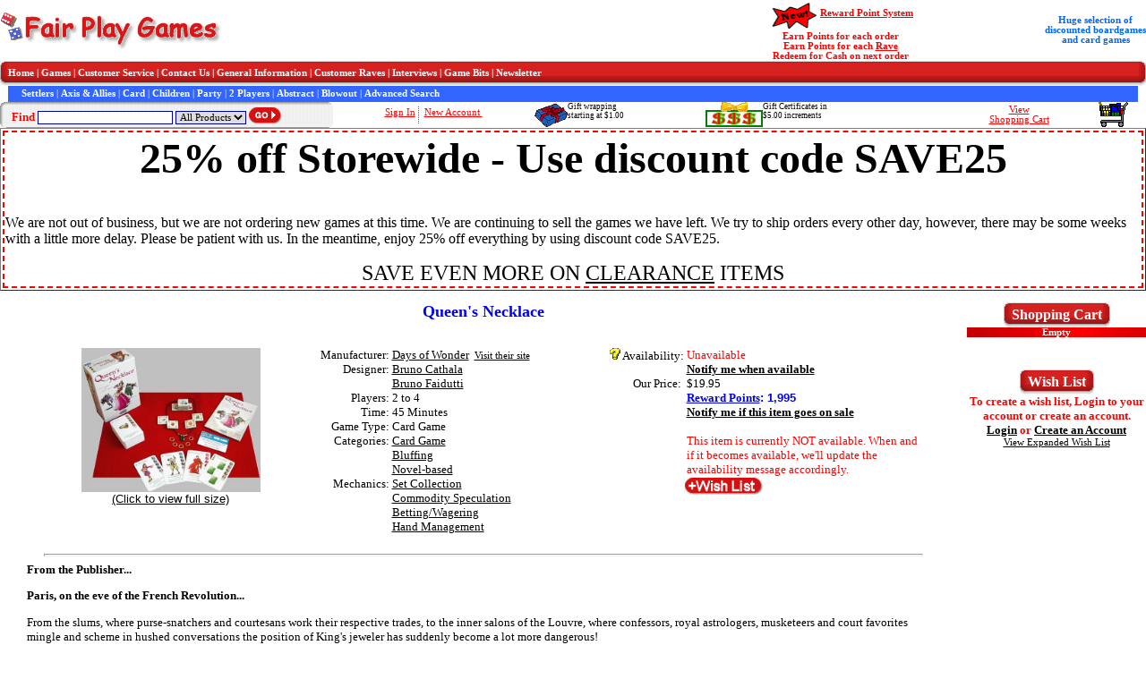

--- FILE ---
content_type: text/html
request_url: http://www.fairplaygames.com/gamedisplay.asp?gameid=591&MP=1
body_size: 28427
content:

<html>

<head>
<meta http-equiv="Content-Type" content="text/html; charset=windows-1252"/>
<meta name="description" content="Queen's Necklace - Days of Wonder $19.95 at Fair Play Games - Free Shipping Available (Discounted Board Games and Card Games) - Bruno Cathala - Card Game" />
<meta name="keywords" content="Queen's Necklace, Days of Wonder, Bruno Cathala, Card Game, Discount, Discounted, sale, clearance, blowout, Fair Play Games, Board Game, Card Game, FairPlay Games,Fair PlayGames,fairplaygames,fair play games, Card Game, Bluffing, Novel-based, Set Collection, Commodity Speculation, Betting/Wagering, Hand Management, " />
<meta name="author" content="Terry Carr" />
<meta name="date" content="2026-01-20" />
<title>Fair Play Games - Queen's Necklace - Discounted Board Games and Card Games - Days of Wonder - Bruno Cathala</title>

<link rel="stylesheet" type="text/css" href="./css/homepage.css"/>

<div style="left: -356500px; position: absolute; top: -481201px">



</div></head>

<body>

<script type="text/javascript" src="clienthint.js"></script> 

<script type="text/javascript">
    var t;
    function searchDelay(v) {

        clearTimeout(t);

        t = setTimeout("showHint('" + v + "')", 250);
    }
</script>



<form method="post" action="games.asp" name="search">
 

 
  <table border="0" cellpadding="0" cellspacing="0" width="100%" style="border-collapse: collapse" bordercolor="#111111">
    <tr>
      <td width="33%" align="left" style="font-family: Microsoft Sans Serif; font-size: 8pt; font-weight: bold" nowrap="nowrap" valign="middle">
			<a href="index.asp" target="_self"><img border="0" src="gif/logo_red_2.gif"/></a>
      </td>
<!--
      <td align="center" valign="middle" style="font-family: Microsoft Sans Serif; font-size: 8pt; color: #0066FF; font-weight: bold; width: 28%;" valign="middle" nowrap="nowrap">
-->
            <!--<font color="#FF0000" size="2">FREE Economy SHIPPING</font><br />
            on orders $125 or more<br />
            by using discount code FREESHIP125 -->
<!--
            <font color="#FF0000" size="2">FREE Economy SHIPPING</font><br />
            on orders $125 or more<br />
            or <font color="#FF0000" size="2">1/2 off shipping </font>on $75 or more<br />
            by using discount code GREATDEAL
	   </td>
-->
<td align="center" width="28%" valign="middle">
	<!--<img alt="FREE SHIPPING" title="FREE Shipping" src="gif/freeship100.jpg" align="middle" />-->
</td>
		<td width="50%" align="center" style="font-family: Microsoft Sans Serif; font-size: 8pt; color: #FF0000; font-weight: bold" valign="middle" nowrap="nowrap">
			    <img alt="" src="gif/new.gif" align="middle" style="height: 35px; width: 59px" /><a href="rewardpoints.asp" style="color: #FF0000;">Reward Point System</a><br />
                Earn Points for each order<br />
                Earn Points for each <a href="raves.asp" style="color: #FF0000;">Rave</a><br />
                Redeem for Cash on next order</td>
		<td width="50%" align="center" style="font-family: Microsoft Sans Serif; font-size: 8pt; color: #0066FF; font-weight: bold" valign="middle" nowrap="nowrap">
			    Huge selection of<br />
                discounted
                boardgames<br />
                and card games
        </td>
	</tr>
  </table>

<div align="center">
  <center>

<table border="0" cellpadding="0" cellspacing="0" width="100%">
  <tr>
    <td width="9">
    <img border="0" alt="menu" src="gif/menu_left.gif"/></td>
    <td width="100%" background="gif/menu_center.gif" style="font-family: Microsoft Sans Serif; font-size: 8pt; font-weight: bold; color: #FFFFFF" nowrap>
    	<a style="color: #FFFFFF; text-decoration: none; font-family: Microsoft Sans Serif; font-size: 8pt; font-weight: bold" href="index.asp">Home</a> | 
    	<a style="color: #FFFFFF; text-decoration: none; font-family: Microsoft Sans Serif; font-size: 8pt; font-weight: bold" href="games.asp">Games</a> | 
    	<a style="color: #FFFFFF; text-decoration: none; font-family: Microsoft Sans Serif; font-size: 8pt; font-weight: bold" href="cust_service.asp">Customer Service</a> | 
    	<a style="color: #FFFFFF; text-decoration: none; font-family: Microsoft Sans Serif; font-size: 8pt; font-weight: bold" href="cust_service.asp#contactus">Contact Us</a> | 
    	<a style="color: #FFFFFF; text-decoration: none; font-family: Microsoft Sans Serif; font-size: 8pt; font-weight: bold" href="order.asp">General Information</a> | 
    	<a style="color: #FFFFFF; text-decoration: none; font-family: Microsoft Sans Serif; font-size: 8pt; font-weight: bold" href="gameRave.asp">Customer Raves</a> | 
    	<a style="color: #FFFFFF; text-decoration: none; font-family: Microsoft Sans Serif; font-size: 8pt; font-weight: bold" href="interviews.asp">Interviews</a> | 
    	<a style="color: #FFFFFF; text-decoration: none; font-family: Microsoft Sans Serif; font-size: 8pt; font-weight: bold" href="gamebits.asp">Game Bits</a> | 
    	<a style="color: #FFFFFF; text-decoration: none; font-family: Microsoft Sans Serif; font-size: 8pt; font-weight: bold" href="newsletter.asp">Newsletter</a>
    </td>
    <td width="9">
    <img border="0" alt="menu" src="gif/menu_right.gif"/></td>
  </tr>
  <tr>
    <td width="9">
    &nbsp;</td>
    <td width="100%" style="font-family: Microsoft Sans Serif; font-size: 8pt; color: #FFFFFF; background-color: #3366FF;" nowrap="nowrap">
        &nbsp;&nbsp;&nbsp;&nbsp;
    	<a style="color: #FFFFFF; text-decoration: none; font-family: Microsoft Sans Serif; font-size: 8pt; font-weight: bold" href="games.asp?filter=Series-1&SeriesName=Settlers+Catan">Settlers</a> | 
    	<a style="color: #FFFFFF; text-decoration: none; font-family: Microsoft Sans Serif; font-size: 8pt; font-weight: bold" href="games.asp?filter=Series-8&SeriesName=Axis+&+Allies">Axis & Allies</a> | 
    	<a style="color: #FFFFFF; text-decoration: none; font-family: Microsoft Sans Serif; font-size: 8pt; font-weight: bold" href="games.asp?filter=Category2-Card+Game">Card</a> | 
    	<a style="color: #FFFFFF; text-decoration: none; font-family: Microsoft Sans Serif; font-size: 8pt; font-weight: bold" href="games.asp?filter=Kids">Children</a> | 
    	<a style="color: #FFFFFF; text-decoration: none; font-family: Microsoft Sans Serif; font-size: 8pt; font-weight: bold" href="games.asp?filter=Category30-Party+Game">Party</a> | 
    	<a style="color: #FFFFFF; text-decoration: none; font-family: Microsoft Sans Serif; font-size: 8pt; font-weight: bold" href="games.asp?filter=Two">2 Players</a> | 
    	<a style="color: #FFFFFF; text-decoration: none; font-family: Microsoft Sans Serif; font-size: 8pt; font-weight: bold" href="games.asp?filter=Category9-Abstract+Strategy">Abstract</a> | 
    	<a style="color: #FFFFFF; text-decoration: none; font-family: Microsoft Sans Serif; font-size: 8pt; font-weight: bold" href="games.asp?filter=Blowout">Blowout</a> | 
    	<a style="color: #FFFFFF; text-decoration: none; font-family: Microsoft Sans Serif; font-size: 8pt; font-weight: bold" href="games_adv_search.asp">Advanced Search</a>
    </td>
    <td width="9">
    &nbsp;</td>
  </tr>
</table>
<table width="100%" border="0" cellpadding="0" cellspacing="0">
  <tr>
    <td width="7" height="29" background="gif/find_left.gif" nowrap="nowrap"></td>
    <td width="360" height="29" background="gif/find_bk.gif" style="font-family: Microsoft Sans Serif; font-size: 10pt; color: #FF0000; font-weight: bold" nowrap>
    	
			&nbsp; Find <input type="text" id="txtSearch" name="txtSearch" size="23" style="border:1px solid #000099; font-family:Microsoft Sans Serif; font-size:8pt" onkeyup="searchDelay(this.value)"/> <select size="1" name="cboCategory" style="border:1px solid #000099; font-family:Microsoft Sans Serif; font-size:8pt">
            <option selected value="All Products">All Products</option>
            <option value="Games">Games</option>
            </select>&nbsp;<input border="0" src="gif/go_button.gif" name="btnSearch" type="image" align="absbottom"/>
			
	</td>
    <td width="5" height="29" background="gif/find_right.gif" nowrap></td>


       <td align="center" height="29" style="color: #000000; font-family: Microsoft Sans Serif; font-size: 8pt; " nowrap>
    
		    <a style="color: #FF0000" href="login.asp">Sign In</a>&nbsp;<img border="0" src="gif/vertical_dot_line.gif" align="middle">&nbsp; <a style="color: #FF0000" href="account_edit.asp">New Account&nbsp;</a>

       </td>

    <td style="font-size: 9px; font-family: 'MS Sans Serif';" nowrap valign="middle">
        <img src="gif/GiftWrapSmall.gif" align="left" />Gift wrapping<br />starting at $1.00&nbsp;
    </td>
    <td style="font-size: 9px; font-family: 'MS Sans Serif';" nowrap valign="middle">
        <a href="gamedisplay.asp?gameid=438" style="font-size: 9px; font-family: 'MS Sans Serif'; text-decoration:none"><img src="gif/giftcert_small.gif" alt="Gift Certificates" align="left" />Gift Certificates in<br />$5.00 increments</a>
    </td>
    <td align="center" height="29" style="color: #000000; font-family: Microsoft Sans Serif; font-size: 8pt; " nowrap align="middle">
  		<a style="color: #FF0000" href="cart.asp">View<br/>Shopping Cart</a>
  	</td>
    <td align="center" height="29" style="color: #000000; font-family: Microsoft Sans Serif; font-size: 8pt; " nowrap align="middle">
  		<a style="color: #FF0000" href="cart.asp"><img src="gif/cart_medium.gif" alt="Shopping Cart" /></a>
  	</td>
  </tr>

</table>
<span id="txtHint" style="position: absolute; top: 175px; left: 48px"></span>

<table border="1" width="100%" id="table4">
	<tr>
		<td style="border: 2px dashed #FF0000"><b><center><font size=18>25% off Storewide - Use discount code SAVE25</font></center></b><br/><br/>We are not out of business, but we are not ordering new games at this time. We are continuing to sell the games we have left. We try to ship orders every other day, however, there may be some weeks with a little more delay. Please be patient with us. In the meantime, enjoy 25% off everything by using discount code SAVE25.<BR/><P ALIGN=CENTER><font size=5>SAVE EVEN MORE ON <a href="http://www.fairplaygames.com/games.asp?filter=Blowout">CLEARANCE</a> ITEMS</FONT></P></td>
	</tr>
</table>



<!--
	<table width="100%">
		<tr>
			<td width=100% style="font-family: Microsoft Sans Serif; font-size: 12pt; font-weight: bold; color: #FF0000" align="center">
            <a href="index.asp#Holiday">View the <b><font color="#FF0000">H</font><font color="#008000">o</font><font color="#FF0000">l</font><font color="#008000">i</font><font color="#FF0000">d</font><font color="#008000">a</font><font color="#FF0000">y</font> <font color="#008000">S</font><font color="#FF0000">h</font><font color="#008000">i</font><font color="#FF0000">p</font><font color="#008000">p</font><font color="#FF0000">i</font><font color="#008000">n</font><font color="#FF0000">g</font></b> Schedule</a></td>
		</tr>
	</table>
-->


  </center>
</div>

</form>


<!--Start of Left and Right Panes-->
<div align="center">
  <center>
  <table border="0" cellpadding="0" cellspacing="0" width="100%">
    <tr>
      <td align="left" valign="top">
	      <!-- Start of Left Pane -->


<div align="center">
  <center>
  <table border="0" cellpadding="0" cellspacing="0" width="95%" style="font-family: Microsoft Sans Serif; font-size: 10pt; border-collapse: collapse" bordercolor="#111111">
    <tr>
      <td valign="top" width="100%" style="padding-left: 3; padding-right: 3">
        <p align="center">
        <!-- Start Body of Page -->

        <b><font color="#0000FF" size="4">Queen's Necklace</font></b>
<br/>


<br/>
</p>
        <div align="center">
          <center>
          <table border="0" cellpadding="0" cellspacing="0" width="98%">
            <tr>
              <td width="30%" valign="top" align="center">
              

              	
                    <a href="gamepicture.asp?Picture=queensnecklace%2Ejpg&Title=Queen's Necklace&Company=Days of Wonder" target="_blank"><img border="0" src="pics/queensnecklace.jpg" width="200" alt="Queen's Necklace by Days of Wonder"/><br/>
                    <font face="Arial" size="2">(Click to view full size)</font></a>
          
              </td>                   
              <td valign="top" align="center" style="width: 30%">

                  <table border="0" width="98%" style="font-family: Microsoft Sans Serif; font-size: 10pt; border-collapse: collapse" bordercolor="#111111" cellpadding="0" cellspacing="0">
                    
                    <tr>
                      <td width="123" align="right" valign="top">Manufacturer: </td>
                      <td width="411" valign="bottom" style="padding-left: 3">
        
					        <a href="games.asp?filter=Manufacturer%2DDays+of+Wonder">Days of Wonder</a>&nbsp;&nbsp;<a target="_blank" style="font-size: 8pt" href="redirect.asp?URL=npd%2Fsfeopxgptzbe%2Fxxx00%3Bquui%2B">Visit their site</a>
        	
              	        <!-- Take out for now
              	        if rsGames("IGD") = "True" then	
              		        &nbsp;&nbsp;<a href="indgamedesigns.asp"><img border="0" src="gif/idp2small.gif"></a>
					        end if %>
                      -->
                      </td>
                    </tr>
                    
                    <tr>
                      <td width="123" align="right" valign="top">Designer: </td>
                      <td width="411" style="padding-left: 3"><a href="games.asp?filter=Author-Bruno+Cathala">Bruno Cathala</a>
              	        
              			        <br><a href="games.asp?filter=Author-Bruno+Faidutti">Bruno Faidutti</a>
              	        
                      	
                      </td>
                    </tr>
                    
                    <tr>
                      <td width="123" align="right">Players: </td>
                      <td width="411" style="padding-left: 3">2 to 4</td>
                    </tr>
                    <tr>
                    
                      <td width="123" align="right">Time: </td>
                      <td width="411" style="padding-left: 3">45&nbsp;Minutes</td>
                    </tr>
                    
                    <tr>
                      <td width="123" align="right" valign="top">Game Type: </td>
                      <td width="411" style="padding-left: 3">Card Game</td>
                    </tr>
                             
                    <tr>
                      <td width="123" align="right" valign="top">Categories: </td>
                      <td width="411" style="padding-left: 3">
        
						        <a href="games.asp?filter=Category2-Card+Game">Card Game</a><br>
        
						        <a href="games.asp?filter=Category23-Bluffing">Bluffing</a><br>
        
						        <a href="games.asp?filter=Category93-Novel%2Dbased">Novel-based</a><br>
        
                      </td>
                    </tr>
                 
                    <tr>
                      <td width="123" align="right" valign="top">Mechanics: </td>
                      <td width="411" style="padding-left: 3">
        
						        <a href="games.asp?filter=Mechanic4-Set+Collection">Set Collection</a><br>
        
						        <a href="games.asp?filter=Mechanic13-Commodity+Speculation">Commodity Speculation</a><br>
        
						        <a href="games.asp?filter=Mechanic14-Betting%2FWagering">Betting/Wagering</a><br>
        
						        <a href="games.asp?filter=Mechanic40-Hand+Management">Hand Management</a><br>
        
                      </td>
                    </tr>
        
                    <tr>

                  </table>     
                 

               
              </td>                   
                          
              <td valign="top" width="40%">
              
                 <table border="0" width="98%" style="font-family: Microsoft Sans Serif; font-size: 10pt; border-collapse: collapse" bordercolor="#111111" cellpadding="0" cellspacing="0">
                    <tr>
                      <td width="123" align="right" valign="top" nowrap="nowrap"><a href="order.asp#Availability" target="_blank"><img border="0" src="gif/help.gif" width="13" height="13"></a> Availability: </td>
        
                      <td width="411" style="padding-left: 3"><font size="2" color="#FF0000">Unavailable</font>&nbsp;
                      
              	        <br><a href="notify.asp?Type=Available&Desc=Queen%27s+Necklace&ItemID=591" target="_blank"><b><font size="2">Notify me when available</font></b></a>
                      
                      </td>
                    </tr>
                    <tr>
                      <td width="123" align="right" valign="top">
              			        Our Price:&nbsp;
                        
                      </td>
                      <td width="411" style="padding-left: 3">
                      $19.95
              		            <br/><a href="rewardpoints.asp" style="font-weight: bold; color: #0000FF">Reward Points</a><span style="font-weight: bold; color: #0000FF; font-family: Arial, Helvetica, sans-serif;">: 1,995</span>
        
	              		        <br/><a href="notify.asp?Type=Sale&Desc=Queen%27s+Necklace&ItemID=591" target="_blank"><b><font size="2">
                      Notify me if this item goes on sale</font></b></a>
	                      
                    </td>
                    </tr>
                    
                    <tr>
                      <td width="123" align="right">&nbsp;</td>
                      <td width="411" style="padding-left: 3">
                      &nbsp;
                      </td>
                    </tr>
        
                     <tr>
                      <td width="123" align="right"></td>
                      <td width="411" style="padding-left: 3">
                      
              		        <font size="2" color="#FF0000">This item is currently NOT available.  When and if it becomes available, we'll update the availability message accordingly.</font>
                      
                      </td>
                    </tr>
         
                    <tr>
                        <td>&nbsp</td>
                        <td><a href="account_main.asp?WishListItemID=591#WatchList"><img alt="Wish List" src="gif/AddWishList.gif" /></a></td>
                    </tr>
         
                  </table>     
                 
                        
              
              
<!--
                  Customer Suggestions<br />
                  If you like this game, you might like ...<br />
                  <br />
-->
        
        
<!--

                  Other items in this series ...<br />
                  <br />
                  -->

<!--
                  Customers who bought this game also bought ...<br />
                  <br />
               -->
              
              </td>

            </tr>
          </table>
          </center>
        </div>

        <br/>
        <hr width="96%" size="3"/>

        <b>From the Publisher...</b>
        <p><p><b>Paris, on the eve of the French Revolution...</b></p>
<p>From the slums, where purse-snatchers and courtesans work their respective trades, to the inner salons of the Louvre, where confessors, royal astrologers, musketeers and court favorites mingle and scheme in hushed conversations  the position of King's jeweler has suddenly become a lot more dangerous!

<p>Queen's Necklace is a game of gem-selling, influence and intrigue at the Court. Two to four players compete in the role of Royal Jeweler to sell rare jewels to the Queen and her court.

<p>Jeweler's loupe in hand, you must decide how best to spend your hard-earned ducats: on the acquisition of beautiful gems-- diamonds, emeralds, and rubies; or to buy the favors of the various court followers. After three years of craftsmanship, the jeweler who sells the most precious gems and builds the largest fortune will receive the coveted title of King's Jeweler and a place at the Court!
</p>

        <p>
        <b><a href="redirect.asp?URL=97170fnbhesbpc0npd%2Flffhfnbhesbpc%2Fxxx00%3Bquui%2B" target="_blank">
        <img border="0" src="gif/GeekLogoSmall.gif"/>Read 
        more information at the Board Game Geek website</a></b></p>

<br/>

		<table style="font-family: Microsoft Sans Serif; font-size: 9pt; border-collapse: collapse" bordercolor="#111111" cellpadding="0" cellspacing="0" width="100%">
          <tr style="background-image: url('images/BackGround.gif')">
          	<td align="center" colspan="5"><b><font color="#FFFFFF">Products that other customers purchased when purchasing this item.</font></b></td>
          </tr>

			<tr>

					<td valign="top" align="center"><br>

	              	<img src="pics/thumbnails/fistofdragonstones.jpg" alt=""/><br/><a href="gamedisplay.asp?gameid=442&MP=1">Fist of Dragonstones</a>

					</td>

					<td valign="top" align="center"><br>

	              	<img src="pics/thumbnails/ttr.gif" alt=""/><br/><a href="gamedisplay.asp?gameid=1658&MP=1">Ticket to Ride</a>

					</td>

					<td valign="top" align="center"><br>

	              	<img src="pics/thumbnails/BalloonCupBox.jpg" alt=""/><br/><a href="gamedisplay.asp?gameid=573&MP=1">Balloon Cup (English Version)</a>

					</td>

					<td valign="top" align="center"><br>

	              	<img src="pics/thumbnails/bohnanza.jpg" alt=""/><br/><a href="gamedisplay.asp?gameid=112&MP=1">Bohnanza</a>

					</td>

					<td valign="top" align="center"><br>

	              	<img src="pics/thumbnails/puertoricoagain.jpg" alt=""/><br/><a href="gamedisplay.asp?gameid=336&MP=1">Puerto Rico</a>

					</td>

			</tr>

			<tr>

					<td valign="top" align="center"><br>

	              	<img src="pics/thumbnails/mysteryrummy4.jpg" alt=""/><br/><a href="gamedisplay.asp?gameid=596&MP=1">Mystery Rummy Case #4: Al Capone/the Chicago Underworld</a>

					</td>

					<td valign="top" align="center"><br>

	              	<img src="pics/thumbnails/amunre.jpg" alt=""/><br/><a href="gamedisplay.asp?gameid=598&MP=1">Amun Re</a>

					</td>

					<td valign="top" align="center"><br>

	              	<img src="pics/thumbnails/mysteryoftheabbey.jpg" alt=""/><br/><a href="gamedisplay.asp?gameid=601&MP=1">Mystery of the Abbey (Includes Pilgrims Expansion)</a>

					</td>

					<td valign="top" align="center"><br>

	              	<img src="pics/thumbnails/PiratesCove2.jpg" alt=""/><br/><a href="gamedisplay.asp?gameid=822&MP=1">Pirate's Cove</a>

					</td>

					<td valign="top" align="center"><br>

	              	<img src="pics/thumbnails/TicketEurope.jpg" alt=""/><br/><a href="gamedisplay.asp?gameid=2539&MP=1">Ticket To Ride - Europe</a>

					</td>

			</tr>

		  </table>

	<p><b><font color="#0000FF">Customer Raves</font></b> - <a href="gameRave.asp?GameID=591">Write your own Rave about this game!</a><br/>
    <font size="2">(Click on a person's name or game group to see other raves by the same person or group.</font><br/>
	<br/>

	        <b><a href="raves.asp?NameFilter=Rob+Markley">Rob Markley</a> - 
    <a href="raves.asp?GroupFilter=Mt+Albert+%2D+Auckland+NZ">Mt Albert - Auckland NZ</a></b><br/>
			<div align="center">
    	      <center>
			<table border="0" cellpadding="0" cellspacing="0" width="90%" style="font-family: Microsoft Sans Serif; font-size: 10pt; border-collapse: collapse" bordercolor="#111111">
    	      <tr>
        	    <td width="100%">This is one of those rare games that works really well with 2 or 3 players.  You have the feel that you're in terrible trouble yourself, not realising that the other  player(s) feels just as bad.  So you just need to take a few calculated gambles and chances are you'll win.</td>
	          </tr>
    	    </table>
			  </center>
    	    </div>
    	    <br/>

	        <b><a href="raves.asp?NameFilter="></a></b><br/>
			<div align="center">
    	      <center>
			<table border="0" cellpadding="0" cellspacing="0" width="90%" style="font-family: Microsoft Sans Serif; font-size: 10pt; border-collapse: collapse" bordercolor="#111111">
    	      <tr>
        	    <td width="100%">Queen's Necklace looks a bit like a children's game (mostly due to the included necklace) but the gameplay is actually more suited to adult gamers. It is a nice set-collection game where the value of your sets are highly dependent on the actions of the other players. This makes for a very unpredictable and highly psychological game - great for fans of bluffing/second guessing.</td>
	          </tr>
    	    </table>
			  </center>
    	    </div>
    	    <br/>


      </td>
    </tr>
  </table>
  </center>
</div>


</td> <!-- End of Left Pane -->
<td align="right" valign="top">
<!-- Start of Right Pane -->


<div align="center">
  <center>
  <table border="0" cellpadding="0" cellspacing="0" width="200">
    <tr>
      <td colspan="2">
        <div align="center">
          <table border="0" cellpadding="0" cellspacing="0">
           	<tr>
    		   		<td width="9"><img border="0" src="gif/menu_left.gif"></td>
				   	<td width="100%" background="gif/menu_center.gif" nowrap style="font-family: Microsoft Sans Serif; color: #FFFFFF; font-weight: bold" align="center">Shopping Cart</td>
			    	<td width="9"><img border="0" src="gif/menu_right.gif"></td>
			    </tr>
          </table>
        </div>
      </td>
    </tr>
    <tr>
      <td>
        <table border="0" cellpadding="0" cellspacing="0" width="100%" style="font-family: Microsoft Sans Serif; font-size: 8pt">

		  <tr style="background-image: url('images/BackGround.gif')">

			<td colspan="2" style="border-left: 1 solid #808080" align="center"><b><font color="#FFFFFF">Empty</font></b></td>

    	  </tr>
    	</table>
    </td>
   </tr>
    		
  </table>
  </center>
</div>

<br />
<br />


<div align="center">
  <center>
  <table border="0" cellpadding="0" cellspacing="0" width="200">
    <tr>
      <td colspan="2">
        <div align="center">
          <table border="0" cellpadding="0" cellspacing="0">
           	<tr>
    		   		<td width="9"><img border="0" src="gif/menu_left.gif"></td>
				   	<td width="100%" background="gif/menu_center.gif" nowrap style="font-family: Microsoft Sans Serif; color: #FFFFFF; font-weight: bold" align="center">Wish List</td>
			    	<td width="9"><img border="0" src="gif/menu_right.gif"></td>
			    </tr>
          </table>
        </div>
      </td>
    </tr>
    <tr>
      <td>
        <table border="0" cellpadding="0" cellspacing="0" width="100%" style="font-family: Microsoft Sans Serif; font-size: 8pt">
        

            <tr>
                <td  align="center">
                    <b><font size="2" color="#FF0000">To create a wish list, Login to your account or create an account.<br /> <a href="login.asp">Login</a> or <a href="account_edit.asp">Create an Account</a></font></b>
                </td>
            </tr>

                
            </td>
          </tr>
          
          <tr>
            <td align = "center">
                <a href="account_main.asp#WatchList">View Expanded Wish List</a>
            </td>
          </tr>
          </table>
        </td>
      </tr>
      
   </table>

</div>

<!-- End of Right Pane -->
</td></tr></table></center></div>
<!--Footer here-->


<br/>
<br/>
<p align="center">
    	<a style="color: #0000FF; text-decoration: none; font-family: Microsoft Sans Serif; font-size: 8pt; font-weight: bold" href="index.asp">Home</a> | 
    	<a style="color: #0000FF; text-decoration: none; font-family: Microsoft Sans Serif; font-size: 8pt; font-weight: bold" href="cust_service.asp#contactus">Contact Us</a> | 
    	<a style="color: #0000FF; text-decoration: none; font-family: Microsoft Sans Serif; font-size: 8pt; font-weight: bold" href="order.asp">About Us</a>
</p>


</body>
</html>


